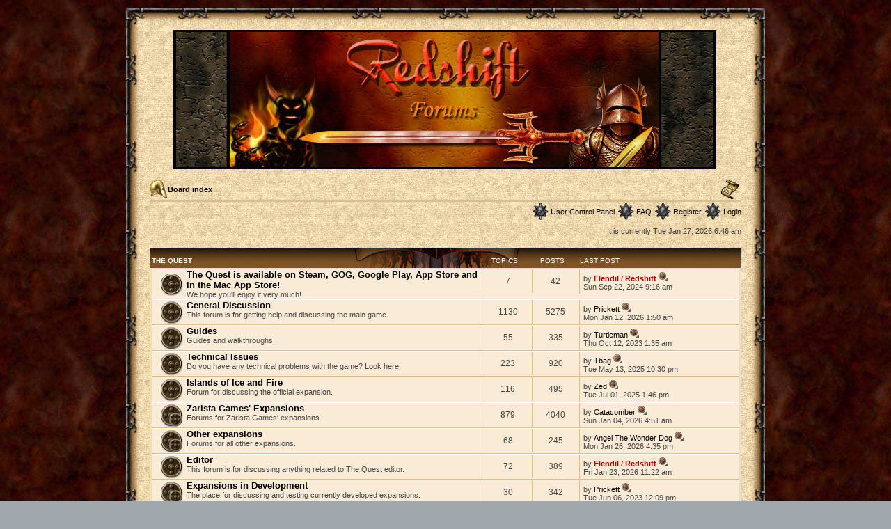

--- FILE ---
content_type: text/html; charset=UTF-8
request_url: http://linux.redshift.hu/forums/index.php?sid=3ee8eca186c542290418150f75feceac
body_size: 5184
content:
<!DOCTYPE html PUBLIC "-//W3C//DTD XHTML 1.0 Strict//EN" "http://www.w3.org/TR/xhtml1/DTD/xhtml1-strict.dtd">
<html xmlns="http://www.w3.org/1999/xhtml" dir="ltr" lang="en-gb" xml:lang="en-gb">
<head>

<meta http-equiv="content-type" content="text/html; charset=UTF-8" />
<meta http-equiv="content-style-type" content="text/css" />
<meta http-equiv="content-language" content="en-gb" />
<meta http-equiv="imagetoolbar" content="no" />
<meta name="resource-type" content="document" />
<meta name="distribution" content="global" />
<meta name="copyright" content="2000, 2002, 2005, 2007 phpBB Group" />
<meta name="keywords" content="" />
<meta name="description" content="" />
<meta http-equiv="X-UA-Compatible" content="IE=EmulateIE7; IE=EmulateIE9" />
<script> var phpBBMobileStyle = false, phpBBMobileVar = 'mobile'; </script><script src="./styles/art_mobile_iphone/template/detect.js"></script>
<title>Redshift Community &bull; Index page</title>



<!--
	phpBB style name: Weapons and adventures
	Based on style:   prosilver (this is the default phpBB3 style)
	Original author:  Tom Beddard ( http://www.subBlue.com/ )
	Modified by: 	  asterion

	NOTE: This page was generated by phpBB, the free open-source bulletin board package.
	      The phpBB Group is not responsible for the content of this page and forum. For more information
	      about phpBB please visit http://www.phpbb.com
-->

<script type="text/javascript">
// <![CDATA[
	var jump_page = 'Enter the page number you wish to go to:';
	var on_page = '';
	var per_page = '';
	var base_url = '';
	var style_cookie = 'phpBBstyle';
	var style_cookie_settings = '; path=/; domain=linux.redshift.hu';
	var onload_functions = new Array();
	var onunload_functions = new Array();

	

	/**
	* Find a member
	*/
	function find_username(url)
	{
		popup(url, 760, 570, '_usersearch');
		return false;
	}

	/**
	* New function for handling multiple calls to window.onload and window.unload by pentapenguin
	*/
	window.onload = function()
	{
		for (var i = 0; i < onload_functions.length; i++)
		{
			eval(onload_functions[i]);
		}
	}

	window.onunload = function()
	{
		for (var i = 0; i < onunload_functions.length; i++)
		{
			eval(onunload_functions[i]);
		}
	}

// ]]>
</script>
<script type="text/javascript" src="./styles/weapons_and_adventures/template/styleswitcher.js"></script>
<script type="text/javascript" src="./styles/weapons_and_adventures/template/forum_fn.js"></script>

<link href="./styles/weapons_and_adventures/theme/print.css" rel="stylesheet" type="text/css" media="print" title="printonly" />
<link href="./style.php?id=5&amp;lang=en&amp;sid=c3b40b26e977066eecd1228dbb15267d" rel="stylesheet" type="text/css" media="screen, projection" />

<link href="./styles/weapons_and_adventures/theme/normal.css" rel="stylesheet" type="text/css" title="A" />
<link href="./styles/weapons_and_adventures/theme/medium.css" rel="alternate stylesheet" type="text/css" title="A+" />
<link href="./styles/weapons_and_adventures/theme/large.css" rel="alternate stylesheet" type="text/css" title="A++" />



</head>

<body id="phpbb" class="section-index ltr">

<!-- debut modif bordures extensible armes et aventures -->
<table class="outside" cellpadding="0" cellspacing="0" border="0">
  <tr>
   <td class="top-left"></td><td class="top-center"></td><td class="top-right"></td>
  </tr>
  <tr>
   <td class="bord-left"></td>
   <td class="bg-inside">
<!-- fin modif bordures extensible armes et aventures -->


<div id="wrap">
	<a id="top" name="top" accesskey="t"></a>
	<div id="page-header">
		<div class="headerbar">
			<div class="inner"><span class="corners-top"><span></span></span>

			<div id="site-description">
				<a href="./index.php?sid=c3b40b26e977066eecd1228dbb15267d" title="Board index" id="logo"><img src="./styles/weapons_and_adventures/imageset/forumlogo2.jpg" width="780" height="200" alt="" title="" /></a>
				<h1>Redshift Community</h1>
				<p>The forum for all Redshift games.</p>
				<p class="skiplink"><a href="#start_here">Skip to content</a></p>
			</div>

		

			<span class="corners-bottom"><span></span></span></div>
		</div>

		<!-- <div class="navbar"> -->
			<div class="inner"><span class="corners-top"><span></span></span>

			<ul class="linklist navlinks">
				<li class="icon-home"><a href="./index.php?sid=c3b40b26e977066eecd1228dbb15267d" accesskey="h">Board index</a> </li>

				<li class="rightside"><a href="#" onclick="fontsizeup(); return false;" onkeypress="return fontsizeup(event);" class="fontsize" title="Change font size">Change font size</a></li>

				
			</ul>

			

			<ul class="linklist rightside">
				<li class="icon-ucp">
					<a href="./ucp.php?sid=c3b40b26e977066eecd1228dbb15267d" title="User Control Panel" accesskey="e">User Control Panel</a>
						
				</li>
				<li class="icon-faq"><a href="./faq.php?sid=c3b40b26e977066eecd1228dbb15267d" title="Frequently Asked Questions">FAQ</a></li>
				<li class="icon-register"><a href="./ucp.php?mode=register&amp;sid=c3b40b26e977066eecd1228dbb15267d">Register</a></li>
					<li class="icon-logout"><a href="./ucp.php?mode=login&amp;sid=c3b40b26e977066eecd1228dbb15267d" title="Login" accesskey="x">Login</a></li>
				
			</ul>

			<span class="corners-bottom"><span></span></span></div>
		</div>

	<!-- </div> -->

	<a name="start_here"></a>
	<div id="page-body">
		

<p class="right">It is currently Tue Jan 27, 2026 6:46 am</p>

		<div class="forabg">
			<div class="inner"><span class="corners-top"><span></span></span>
			<ul class="topiclist">
				<li class="header">
					<dl class="icon">
						<dt><a href="./viewforum.php?f=1&amp;sid=c3b40b26e977066eecd1228dbb15267d">The Quest</a></dt>
						<dd class="topics">Topics</dd>
						<dd class="posts">Posts</dd>
						<dd class="lastpost"><span>Last post</span></dd>
					</dl>
				</li>
			</ul>
			<ul class="topiclist forums">
	
		<li class="row">
			<dl class="icon" style="background-image: url(./styles/weapons_and_adventures/imageset/forum_read.gif); background-repeat: no-repeat;">
				<dt title="No unread posts">
				
					<a href="./viewforum.php?f=41&amp;sid=c3b40b26e977066eecd1228dbb15267d" class="forumtitle">The Quest is available on Steam, GOG, Google Play, App Store and in the Mac App Store!</a><br />
					We hope you'll enjoy it very much!
					
				</dt>
				
					<dd class="topics">7 <dfn>Topics</dfn></dd>
					<dd class="posts">42 <dfn>Posts</dfn></dd>
					<dd class="lastpost"><span>
						<dfn>Last post</dfn> by <a href="./memberlist.php?mode=viewprofile&amp;u=2&amp;sid=c3b40b26e977066eecd1228dbb15267d" style="color: #AA0000;" class="username-coloured">Elendil / Redshift</a>
						<a href="./viewtopic.php?f=41&amp;p=21115&amp;sid=c3b40b26e977066eecd1228dbb15267d#p21115"><img src="./styles/weapons_and_adventures/imageset/icon_topic_latest.gif" width="13" height="13" alt="View the latest post" title="View the latest post" /></a> <br />Sun Sep 22, 2024 9:16 am</span>
					</dd>
				
			</dl>
		</li>
	
		<li class="row">
			<dl class="icon" style="background-image: url(./styles/weapons_and_adventures/imageset/forum_read.gif); background-repeat: no-repeat;">
				<dt title="No unread posts">
				
					<a href="./viewforum.php?f=2&amp;sid=c3b40b26e977066eecd1228dbb15267d" class="forumtitle">General Discussion</a><br />
					This forum is for getting help and discussing the main game.
					
				</dt>
				
					<dd class="topics">1130 <dfn>Topics</dfn></dd>
					<dd class="posts">5275 <dfn>Posts</dfn></dd>
					<dd class="lastpost"><span>
						<dfn>Last post</dfn> by <a href="./memberlist.php?mode=viewprofile&amp;u=3181&amp;sid=c3b40b26e977066eecd1228dbb15267d">Prickett</a>
						<a href="./viewtopic.php?f=2&amp;p=21420&amp;sid=c3b40b26e977066eecd1228dbb15267d#p21420"><img src="./styles/weapons_and_adventures/imageset/icon_topic_latest.gif" width="13" height="13" alt="View the latest post" title="View the latest post" /></a> <br />Mon Jan 12, 2026 1:50 am</span>
					</dd>
				
			</dl>
		</li>
	
		<li class="row">
			<dl class="icon" style="background-image: url(./styles/weapons_and_adventures/imageset/forum_read.gif); background-repeat: no-repeat;">
				<dt title="No unread posts">
				
					<a href="./viewforum.php?f=10&amp;sid=c3b40b26e977066eecd1228dbb15267d" class="forumtitle">Guides</a><br />
					Guides and walkthroughs.
					
				</dt>
				
					<dd class="topics">55 <dfn>Topics</dfn></dd>
					<dd class="posts">335 <dfn>Posts</dfn></dd>
					<dd class="lastpost"><span>
						<dfn>Last post</dfn> by <a href="./memberlist.php?mode=viewprofile&amp;u=556&amp;sid=c3b40b26e977066eecd1228dbb15267d">Turtleman</a>
						<a href="./viewtopic.php?f=10&amp;p=20655&amp;sid=c3b40b26e977066eecd1228dbb15267d#p20655"><img src="./styles/weapons_and_adventures/imageset/icon_topic_latest.gif" width="13" height="13" alt="View the latest post" title="View the latest post" /></a> <br />Thu Oct 12, 2023 1:35 am</span>
					</dd>
				
			</dl>
		</li>
	
		<li class="row">
			<dl class="icon" style="background-image: url(./styles/weapons_and_adventures/imageset/forum_read.gif); background-repeat: no-repeat;">
				<dt title="No unread posts">
				
					<a href="./viewforum.php?f=3&amp;sid=c3b40b26e977066eecd1228dbb15267d" class="forumtitle">Technical Issues</a><br />
					Do you have any technical problems with the game? Look here.
					
				</dt>
				
					<dd class="topics">223 <dfn>Topics</dfn></dd>
					<dd class="posts">920 <dfn>Posts</dfn></dd>
					<dd class="lastpost"><span>
						<dfn>Last post</dfn> by <a href="./memberlist.php?mode=viewprofile&amp;u=10289&amp;sid=c3b40b26e977066eecd1228dbb15267d">Tbag</a>
						<a href="./viewtopic.php?f=3&amp;p=21281&amp;sid=c3b40b26e977066eecd1228dbb15267d#p21281"><img src="./styles/weapons_and_adventures/imageset/icon_topic_latest.gif" width="13" height="13" alt="View the latest post" title="View the latest post" /></a> <br />Tue May 13, 2025 10:30 pm</span>
					</dd>
				
			</dl>
		</li>
	
		<li class="row">
			<dl class="icon" style="background-image: url(./styles/weapons_and_adventures/imageset/forum_read.gif); background-repeat: no-repeat;">
				<dt title="No unread posts">
				
					<a href="./viewforum.php?f=4&amp;sid=c3b40b26e977066eecd1228dbb15267d" class="forumtitle">Islands of Ice and Fire</a><br />
					Forum for discussing the official expansion.
					
				</dt>
				
					<dd class="topics">116 <dfn>Topics</dfn></dd>
					<dd class="posts">495 <dfn>Posts</dfn></dd>
					<dd class="lastpost"><span>
						<dfn>Last post</dfn> by <a href="./memberlist.php?mode=viewprofile&amp;u=10363&amp;sid=c3b40b26e977066eecd1228dbb15267d">Zed</a>
						<a href="./viewtopic.php?f=4&amp;p=21329&amp;sid=c3b40b26e977066eecd1228dbb15267d#p21329"><img src="./styles/weapons_and_adventures/imageset/icon_topic_latest.gif" width="13" height="13" alt="View the latest post" title="View the latest post" /></a> <br />Tue Jul 01, 2025 1:46 pm</span>
					</dd>
				
			</dl>
		</li>
	
		<li class="row">
			<dl class="icon" style="background-image: url(./styles/weapons_and_adventures/imageset/forum_read_subforum.gif); background-repeat: no-repeat;">
				<dt title="No unread posts">
				
					<a href="./viewforum.php?f=27&amp;sid=c3b40b26e977066eecd1228dbb15267d" class="forumtitle">Zarista Games' Expansions</a><br />
					Forums for Zarista Games' expansions.
					
				</dt>
				
					<dd class="topics">879 <dfn>Topics</dfn></dd>
					<dd class="posts">4040 <dfn>Posts</dfn></dd>
					<dd class="lastpost"><span>
						<dfn>Last post</dfn> by <a href="./memberlist.php?mode=viewprofile&amp;u=145&amp;sid=c3b40b26e977066eecd1228dbb15267d">Catacomber</a>
						<a href="./viewtopic.php?f=20&amp;p=21416&amp;sid=c3b40b26e977066eecd1228dbb15267d#p21416"><img src="./styles/weapons_and_adventures/imageset/icon_topic_latest.gif" width="13" height="13" alt="View the latest post" title="View the latest post" /></a> <br />Sun Jan 04, 2026 4:51 am</span>
					</dd>
				
			</dl>
		</li>
	
		<li class="row">
			<dl class="icon" style="background-image: url(./styles/weapons_and_adventures/imageset/forum_read_subforum.gif); background-repeat: no-repeat;">
				<dt title="No unread posts">
				
					<a href="./viewforum.php?f=11&amp;sid=c3b40b26e977066eecd1228dbb15267d" class="forumtitle">Other expansions</a><br />
					Forums for all other expansions.
					
				</dt>
				
					<dd class="topics">68 <dfn>Topics</dfn></dd>
					<dd class="posts">245 <dfn>Posts</dfn></dd>
					<dd class="lastpost"><span>
						<dfn>Last post</dfn> by <a href="./memberlist.php?mode=viewprofile&amp;u=6740&amp;sid=c3b40b26e977066eecd1228dbb15267d">Angel The Wonder Dog</a>
						<a href="./viewtopic.php?f=22&amp;p=21426&amp;sid=c3b40b26e977066eecd1228dbb15267d#p21426"><img src="./styles/weapons_and_adventures/imageset/icon_topic_latest.gif" width="13" height="13" alt="View the latest post" title="View the latest post" /></a> <br />Mon Jan 26, 2026 4:35 pm</span>
					</dd>
				
			</dl>
		</li>
	
		<li class="row">
			<dl class="icon" style="background-image: url(./styles/weapons_and_adventures/imageset/forum_read.gif); background-repeat: no-repeat;">
				<dt title="No unread posts">
				
					<a href="./viewforum.php?f=31&amp;sid=c3b40b26e977066eecd1228dbb15267d" class="forumtitle">Editor</a><br />
					This forum is for discussing anything related to The Quest editor.
					
				</dt>
				
					<dd class="topics">72 <dfn>Topics</dfn></dd>
					<dd class="posts">389 <dfn>Posts</dfn></dd>
					<dd class="lastpost"><span>
						<dfn>Last post</dfn> by <a href="./memberlist.php?mode=viewprofile&amp;u=2&amp;sid=c3b40b26e977066eecd1228dbb15267d" style="color: #AA0000;" class="username-coloured">Elendil / Redshift</a>
						<a href="./viewtopic.php?f=31&amp;p=21423&amp;sid=c3b40b26e977066eecd1228dbb15267d#p21423"><img src="./styles/weapons_and_adventures/imageset/icon_topic_latest.gif" width="13" height="13" alt="View the latest post" title="View the latest post" /></a> <br />Fri Jan 23, 2026 11:22 am</span>
					</dd>
				
			</dl>
		</li>
	
		<li class="row">
			<dl class="icon" style="background-image: url(./styles/weapons_and_adventures/imageset/forum_read_subforum.gif); background-repeat: no-repeat;">
				<dt title="No unread posts">
				
					<a href="./viewforum.php?f=32&amp;sid=c3b40b26e977066eecd1228dbb15267d" class="forumtitle">Expansions in Development</a><br />
					The place for discussing and testing currently developed expansions.
					
				</dt>
				
					<dd class="topics">30 <dfn>Topics</dfn></dd>
					<dd class="posts">342 <dfn>Posts</dfn></dd>
					<dd class="lastpost"><span>
						<dfn>Last post</dfn> by <a href="./memberlist.php?mode=viewprofile&amp;u=3181&amp;sid=c3b40b26e977066eecd1228dbb15267d">Prickett</a>
						<a href="./viewtopic.php?f=32&amp;p=20417&amp;sid=c3b40b26e977066eecd1228dbb15267d#p20417"><img src="./styles/weapons_and_adventures/imageset/icon_topic_latest.gif" width="13" height="13" alt="View the latest post" title="View the latest post" /></a> <br />Tue Jun 06, 2023 12:09 pm</span>
					</dd>
				
			</dl>
		</li>
	
			</ul>

			<span class="corners-bottom"><span></span></span></div>
		</div>
	
		<div class="forabg">
			<div class="inner"><span class="corners-top"><span></span></span>
			<ul class="topiclist">
				<li class="header">
					<dl class="icon">
						<dt><a href="./viewforum.php?f=25&amp;sid=c3b40b26e977066eecd1228dbb15267d">Other Games</a></dt>
						<dd class="topics">Topics</dd>
						<dd class="posts">Posts</dd>
						<dd class="lastpost"><span>Last post</span></dd>
					</dl>
				</li>
			</ul>
			<ul class="topiclist forums">
	
		<li class="row">
			<dl class="icon" style="background-image: url(./styles/weapons_and_adventures/imageset/forum_read.gif); background-repeat: no-repeat;">
				<dt title="No unread posts">
				
					<a href="./viewforum.php?f=38&amp;sid=c3b40b26e977066eecd1228dbb15267d" class="forumtitle">Betrayed (The Quest II)</a><br />
					News and suggestions during the development of The Quest's sequel. (Title is work in progress.)
					
				</dt>
				
					<dd class="topics">36 <dfn>Topics</dfn></dd>
					<dd class="posts">514 <dfn>Posts</dfn></dd>
					<dd class="lastpost"><span>
						<dfn>Last post</dfn> by <a href="./memberlist.php?mode=viewprofile&amp;u=9398&amp;sid=c3b40b26e977066eecd1228dbb15267d">EynSirMarc</a>
						<a href="./viewtopic.php?f=38&amp;p=21402&amp;sid=c3b40b26e977066eecd1228dbb15267d#p21402"><img src="./styles/weapons_and_adventures/imageset/icon_topic_latest.gif" width="13" height="13" alt="View the latest post" title="View the latest post" /></a> <br />Sun Dec 14, 2025 11:41 am</span>
					</dd>
				
			</dl>
		</li>
	
		<li class="row">
			<dl class="icon" style="background-image: url(./styles/weapons_and_adventures/imageset/forum_read.gif); background-repeat: no-repeat;">
				<dt title="No unread posts">
				
					<a href="./viewforum.php?f=40&amp;sid=c3b40b26e977066eecd1228dbb15267d" class="forumtitle">Grendelmoore</a><br />
					The forum for Redshift's upcoming fantasy board game.
					
				</dt>
				
					<dd class="topics">1 <dfn>Topics</dfn></dd>
					<dd class="posts">45 <dfn>Posts</dfn></dd>
					<dd class="lastpost"><span>
						<dfn>Last post</dfn> by <a href="./memberlist.php?mode=viewprofile&amp;u=3201&amp;sid=c3b40b26e977066eecd1228dbb15267d">seyss</a>
						<a href="./viewtopic.php?f=40&amp;p=17292&amp;sid=c3b40b26e977066eecd1228dbb15267d#p17292"><img src="./styles/weapons_and_adventures/imageset/icon_topic_latest.gif" width="13" height="13" alt="View the latest post" title="View the latest post" /></a> <br />Thu Jan 02, 2020 12:36 am</span>
					</dd>
				
			</dl>
		</li>
	
		<li class="row">
			<dl class="icon" style="background-image: url(./styles/weapons_and_adventures/imageset/forum_read.gif); background-repeat: no-repeat;">
				<dt title="No unread posts">
				
					<a href="./viewforum.php?f=6&amp;sid=c3b40b26e977066eecd1228dbb15267d" class="forumtitle">Dungeoned</a><br />
					This forum is for discussing anything related to Dungeoned.
					
				</dt>
				
					<dd class="topics">2 <dfn>Topics</dfn></dd>
					<dd class="posts">8 <dfn>Posts</dfn></dd>
					<dd class="lastpost"><span>
						<dfn>Last post</dfn> by <a href="./memberlist.php?mode=viewprofile&amp;u=4988&amp;sid=c3b40b26e977066eecd1228dbb15267d">CarSteph</a>
						<a href="./viewtopic.php?f=6&amp;p=10766&amp;sid=c3b40b26e977066eecd1228dbb15267d#p10766"><img src="./styles/weapons_and_adventures/imageset/icon_topic_latest.gif" width="13" height="13" alt="View the latest post" title="View the latest post" /></a> <br />Tue Jan 27, 2015 11:00 am</span>
					</dd>
				
			</dl>
		</li>
	
		<li class="row">
			<dl class="icon" style="background-image: url(./styles/weapons_and_adventures/imageset/forum_read.gif); background-repeat: no-repeat;">
				<dt title="No unread posts">
				
					<a href="./viewforum.php?f=24&amp;sid=c3b40b26e977066eecd1228dbb15267d" class="forumtitle">Legacy</a><br />
					This forum is for discussing anything related to Legacy.
					
				</dt>
				
					<dd class="topics">46 <dfn>Topics</dfn></dd>
					<dd class="posts">201 <dfn>Posts</dfn></dd>
					<dd class="lastpost"><span>
						<dfn>Last post</dfn> by <a href="./memberlist.php?mode=viewprofile&amp;u=145&amp;sid=c3b40b26e977066eecd1228dbb15267d">Catacomber</a>
						<a href="./viewtopic.php?f=24&amp;p=20724&amp;sid=c3b40b26e977066eecd1228dbb15267d#p20724"><img src="./styles/weapons_and_adventures/imageset/icon_topic_latest.gif" width="13" height="13" alt="View the latest post" title="View the latest post" /></a> <br />Fri Dec 01, 2023 6:13 am</span>
					</dd>
				
			</dl>
		</li>
	
		<li class="row">
			<dl class="icon" style="background-image: url(./styles/weapons_and_adventures/imageset/forum_read.gif); background-repeat: no-repeat;">
				<dt title="No unread posts">
				
					<a href="./viewforum.php?f=45&amp;sid=c3b40b26e977066eecd1228dbb15267d" class="forumtitle">Dragonfire</a><br />
					For discussing Dragonfire.
					
				</dt>
				
					<dd class="topics">1 <dfn>Topics</dfn></dd>
					<dd class="posts">2 <dfn>Posts</dfn></dd>
					<dd class="lastpost"><span>
						<dfn>Last post</dfn> by <a href="./memberlist.php?mode=viewprofile&amp;u=2&amp;sid=c3b40b26e977066eecd1228dbb15267d" style="color: #AA0000;" class="username-coloured">Elendil / Redshift</a>
						<a href="./viewtopic.php?f=45&amp;p=13489&amp;sid=c3b40b26e977066eecd1228dbb15267d#p13489"><img src="./styles/weapons_and_adventures/imageset/icon_topic_latest.gif" width="13" height="13" alt="View the latest post" title="View the latest post" /></a> <br />Tue Jun 06, 2017 5:22 pm</span>
					</dd>
				
			</dl>
		</li>
	
			</ul>

			<span class="corners-bottom"><span></span></span></div>
		</div>
	
		<div class="forabg">
			<div class="inner"><span class="corners-top"><span></span></span>
			<ul class="topiclist">
				<li class="header">
					<dl class="icon">
						<dt>Forum</dt>
						<dd class="topics">Topics</dd>
						<dd class="posts">Posts</dd>
						<dd class="lastpost"><span>Last post</span></dd>
					</dl>
				</li>
			</ul>
			<ul class="topiclist forums">
	
		<li class="row">
			<dl class="icon" style="background-image: url(./styles/weapons_and_adventures/imageset/forum_read.gif); background-repeat: no-repeat;">
				<dt title="No unread posts">
				
					<a href="./viewforum.php?f=23&amp;sid=c3b40b26e977066eecd1228dbb15267d" class="forumtitle">Forum/Site Issues</a><br />
					Post your questions or concerns about the forum/website here.
					
				</dt>
				
					<dd class="topics">12 <dfn>Topics</dfn></dd>
					<dd class="posts">49 <dfn>Posts</dfn></dd>
					<dd class="lastpost"><span>
						<dfn>Last post</dfn> by <a href="./memberlist.php?mode=viewprofile&amp;u=8437&amp;sid=c3b40b26e977066eecd1228dbb15267d">Snakes101</a>
						<a href="./viewtopic.php?f=23&amp;p=21225&amp;sid=c3b40b26e977066eecd1228dbb15267d#p21225"><img src="./styles/weapons_and_adventures/imageset/icon_topic_latest.gif" width="13" height="13" alt="View the latest post" title="View the latest post" /></a> <br />Fri Feb 07, 2025 12:00 am</span>
					</dd>
				
			</dl>
		</li>
	
		<li class="row">
			<dl class="icon" style="background-image: url(./styles/weapons_and_adventures/imageset/forum_read.gif); background-repeat: no-repeat;">
				<dt title="No unread posts">
				
					<a href="./viewforum.php?f=29&amp;sid=c3b40b26e977066eecd1228dbb15267d" class="forumtitle">Off Topic</a><br />
					Post here about anything which is not about gameplay or the site.
					
				</dt>
				
					<dd class="topics">67 <dfn>Topics</dfn></dd>
					<dd class="posts">847 <dfn>Posts</dfn></dd>
					<dd class="lastpost"><span>
						<dfn>Last post</dfn> by <a href="./memberlist.php?mode=viewprofile&amp;u=3181&amp;sid=c3b40b26e977066eecd1228dbb15267d">Prickett</a>
						<a href="./viewtopic.php?f=29&amp;p=20681&amp;sid=c3b40b26e977066eecd1228dbb15267d#p20681"><img src="./styles/weapons_and_adventures/imageset/icon_topic_latest.gif" width="13" height="13" alt="View the latest post" title="View the latest post" /></a> <br />Fri Oct 27, 2023 8:32 pm</span>
					</dd>
				
			</dl>
		</li>
	
		<li class="row">
			<dl class="icon" style="background-image: url(./styles/weapons_and_adventures/imageset/forum_read.gif); background-repeat: no-repeat;">
				<dt title="No unread posts">
				
					<a href="./viewforum.php?f=39&amp;sid=c3b40b26e977066eecd1228dbb15267d" class="forumtitle">Blogs / Contests</a><br />
					An ontopic place for our games' online community.
					
				</dt>
				
					<dd class="topics">5 <dfn>Topics</dfn></dd>
					<dd class="posts">119 <dfn>Posts</dfn></dd>
					<dd class="lastpost"><span>
						<dfn>Last post</dfn> by <a href="./memberlist.php?mode=viewprofile&amp;u=9567&amp;sid=c3b40b26e977066eecd1228dbb15267d">Ezdra</a>
						<a href="./viewtopic.php?f=39&amp;p=20338&amp;sid=c3b40b26e977066eecd1228dbb15267d#p20338"><img src="./styles/weapons_and_adventures/imageset/icon_topic_latest.gif" width="13" height="13" alt="View the latest post" title="View the latest post" /></a> <br />Sat Mar 25, 2023 10:19 pm</span>
					</dd>
				
			</dl>
		</li>
	
			</ul>

			<span class="corners-bottom"><span></span></span></div>
		</div>
	
	<form method="post" action="./ucp.php?mode=login&amp;sid=c3b40b26e977066eecd1228dbb15267d" class="headerspace">
	<h3><a href="./ucp.php?mode=login&amp;sid=c3b40b26e977066eecd1228dbb15267d">Login</a>&nbsp; &bull; &nbsp;<a href="./ucp.php?mode=register&amp;sid=c3b40b26e977066eecd1228dbb15267d">Register</a></h3>
		<fieldset class="quick-login">
			<label for="username">Username:</label>&nbsp;<input type="text" name="username" id="username" size="10" class="inputbox" title="Username" />
			<label for="password">Password:</label>&nbsp;<input type="password" name="password" id="password" size="10" class="inputbox" title="Password" />
			
				| <label for="autologin">Log me on automatically each visit <input type="checkbox" name="autologin" id="autologin" /></label>
			
			<input type="submit" name="login" value="Login" class="button2" />
			<input type="hidden" name="redirect" value="./index.php?sid=c3b40b26e977066eecd1228dbb15267d" />

		</fieldset>
	</form>
<h3>Who is online</h3>
	<p>In total there are <strong>393</strong> users online :: 0 registered, 0 hidden and 393 guests (based on users active over the past 5 minutes)<br />Most users ever online was <strong>3525</strong> on Sun Aug 10, 2025 10:19 pm<br /> <br />Registered users: No registered users
	<br /><em>Legend: <a style="color:#AA0000" href="./memberlist.php?mode=group&amp;g=5&amp;sid=c3b40b26e977066eecd1228dbb15267d">Administrators</a>, <a style="color:#00AA00" href="./memberlist.php?mode=group&amp;g=4&amp;sid=c3b40b26e977066eecd1228dbb15267d">Global moderators</a></em></p>

	<h3>Statistics</h3>
	<p>Total posts <strong>13856</strong> &bull; Total topics <strong>2739</strong> &bull; Total members <strong>3937</strong> &bull; Our newest member <strong><a href="./memberlist.php?mode=viewprofile&amp;u=10657&amp;sid=c3b40b26e977066eecd1228dbb15267d">AdamBlyt</a></strong></p>
<div class="mobile-style-switch mobile-style-switch-footer" style="padding: 5px; text-align: center;"><a href="./index.php?sid=c3b40b26e977066eecd1228dbb15267d&amp;mobile=mobile">Switch to mobile style</a></div></div>

<div id="page-footer">

	<div class="navbar">
		<div class="inner"><span class="corners-top"><span></span></span>

		<ul class="linklist">
			<li class="icon-home2"><a href="./index.php?sid=c3b40b26e977066eecd1228dbb15267d" accesskey="h">Board index</a></li>
				
			<li class="rightside"><a href="./memberlist.php?mode=leaders&amp;sid=c3b40b26e977066eecd1228dbb15267d">The team</a> &bull; <a href="./ucp.php?mode=delete_cookies&amp;sid=c3b40b26e977066eecd1228dbb15267d">Delete all board cookies</a> &bull; All times are UTC </li>
		</ul>

		<span class="corners-bottom"><span></span></span></div>
	</div>

<!--
	We request you retain the full copyright notice below including the link to www.phpbb.com.
	This not only gives respect to the large amount of time given freely by the developers
	but also helps build interest, traffic and use of phpBB3. If you (honestly) cannot retain
	the full copyright we ask you at least leave in place the "Powered by phpBB" line, with
	"phpBB" linked to www.phpbb.com. If you refuse to include even this then support on our
	forums may be affected.

	The phpBB Group : 2006
//-->
<!--<div class="copyright"><a href="http://psellion.org"><img src="./styles/weapons_and_adventures/theme/images/signature.gif" width="150" height="62" alt="" title="" /></a>-->
<br />
	Powered by <a href="http://www.phpbb.com/">phpBB</a> &copy; 2000, 2002, 2005, 2007 phpBB Group
		
	</div>
</div>

</div>
<!-- debut modif bordures extensible -->
 </td>
   <td class="bord-right"></td>
  </tr>
  <tr>
   <td class="bottom-left"></td><td class="bottom-center"></td><td class="bottom-right"></td>
  </tr>
</table>
<!-- fin modif bordures extensible -->

<div>
	<a id="bottom" name="bottom" accesskey="z"></a>
	
</div>

</body>
</html>